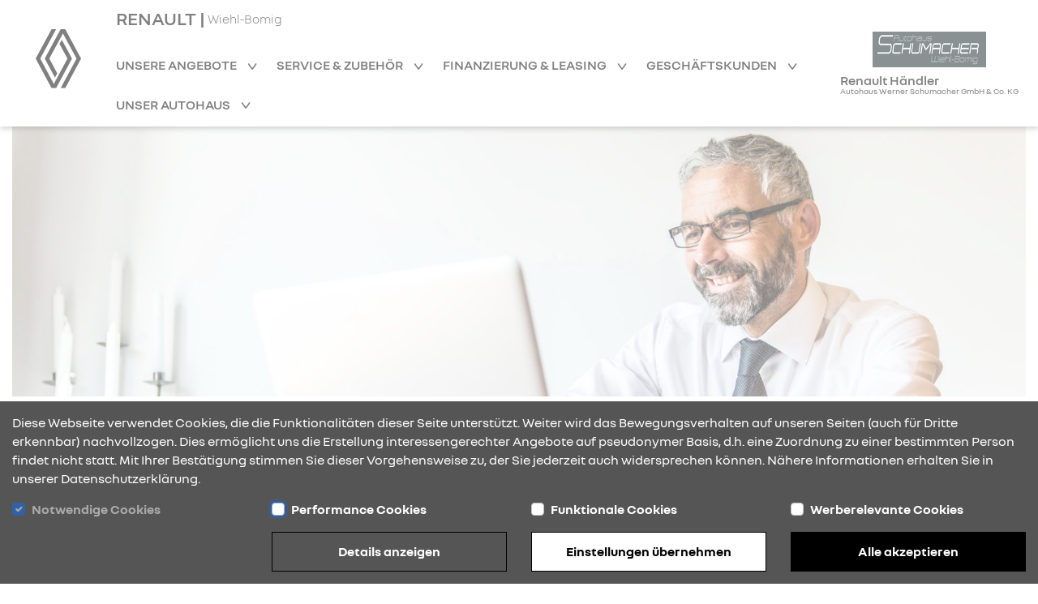

--- FILE ---
content_type: text/html; charset=utf-8
request_url: https://renault-schumacher-wiehl.de/versicherung
body_size: 8965
content:
<!DOCTYPE html><html lang="de">
    <head>
        <link rel="canonical" href="https://renault-schumacher-wiehl.de/versicherung"/><meta name="description" content="Erfahren&#x20;Sie&#x20;mehr&#x20;&#xFC;ber&#x20;Versicherungsangebote&#x20;bei&#x20;Autohaus&#x20;Werner&#x20;Schumacher&#x20;GmbH&#x20;&amp;&#x20;Co.&#x20;KG&#x20;in&#x20;Wiehl-Bomig." />
<meta name="viewport" content="width&#x3D;device-width,&#x20;initial-scale&#x3D;1.0" />
<meta name="theme-color" content="transparent" />
<meta http-equiv="X-UA-Compatible" content="IE&#x3D;edge" />
<meta http-equiv="Content-Type" content="text&#x2F;html&#x3B;&#x20;charset&#x3D;utf-8" /><title>Versicherungsangebote | Autohaus Werner Schumacher GmbH &amp; Co. KG Wiehl-Bomig</title><link href="https&#x3A;&#x2F;&#x2F;cdn.rdag-dws.de&#x2F;assets&#x2F;css&#x2F;default.css" media="screen" rel="stylesheet" type="text&#x2F;css" />
<link href="https&#x3A;&#x2F;&#x2F;cdn.rdag-dws.de&#x2F;assets&#x2F;img&#x2F;favicon.png" rel="shortcut&#x20;icon" type="image&#x2F;vnd.microsoft.icon" /><script >
    //<![CDATA[
    var matomoUri = "https\x3A\x2F\x2Frdag\x2Ddws\x2Dmatomo.mehrkanal.com";var siteId = "488";
    //]]>
</script>
<script  src="https&#x3A;&#x2F;&#x2F;cdn.rdag-dws.de&#x2F;assets&#x2F;js&#x2F;client-vendor.js"></script>
<script  src="https&#x3A;&#x2F;&#x2F;cdn.rdag-dws.de&#x2F;assets&#x2F;js&#x2F;client.js"></script>
<script >
    //<![CDATA[
    var googleAnalyticsConfiguration = {property: "G-CY3MTEEB6X"};
    //]]>
</script>
<script >
    //<![CDATA[
    var dealerNumber = "27616390";
    //]]>
</script>
<script >
    //<![CDATA[
    var googleTagManagerConfiguration = {property: "GTM-MTPMDD2L"};
    //]]>
</script>
<script >
    //<![CDATA[
    if (Cookies.get("gdpr-categories")?.includes("performance")) {
            (function(w,d,s,l,i){w[l]=w[l]||[];w[l].push(
            {"gtm.start": new Date().getTime(),event:"gtm.js"}
            );var f=d.getElementsByTagName(s)[0],
            j=d.createElement(s),dl=l!="dataLayer"?"&l="+l:"";j.async=true;j.src=
            "https://www.googletagmanager.com/gtm.js?id="+i+dl;f.parentNode.insertBefore(j,f);
            })(window,document,"script","dataLayer","GTM-MTPMDD2L");
        }
    //]]>
</script>    </head>

    <body>
        <header id="header">
    <div class="wrapper container-fluid navigation-header-container">
        <div class="row justify-content-between justify-content-lg-start h-100">
            <div id="mobile-navigation-close-wrapper" class="col-auto d-none justify-content-center align-items-center h-100">
                <a href="#" class="mobile-navigation-close" aria-label="Navigation schließen">
                    <i class="rdag rdag-close"></i>
                </a>
            </div>

            <div id="logo-wrapper-mobile" class="col-auto d-block d-lg-none py-auto logo-wrapper">
                <a href="&#x2F;" class="logo-link">
                    <img src="https://cdn.rdag-dws.de/assets/img/renault-logo.svg" alt="Renault Logo"
                         class="renault-logo"/>
                </a>
            </div>
            <div id="logo-wrapper-desktop" class="d-none d-lg-block logo-wrapper">
                <a href="&#x2F;" class="logo-link">
                    <img src="https://cdn.rdag-dws.de/assets/img/renault-logo.svg" alt="Renault Logo"
                         class="renault-logo"/>
                </a>
            </div>

            <div id="navigation-wrapper" class="col d-none d-lg-block">
                <a id="header-dealer-city" class="d-flex ms-2 ms-lg-0" href="&#x2F;">
                    <h1 class="d-inline">RENAULT | </h1>
                    <span class="align-self-center">Wiehl-Bomig</span>
                </a>
                <br class="d-none d-lg-inline">
                <nav id="main-navigation">
                    <div class="wrapper navigation-list-container">
                        <ul class="navigation-list">
                            <li class="navigation-list-item mobile-fixed-home">
                                <a href="&#x2F;" class="navigation-list-item-link fw-semibold">
                                    Startseite                                </a>
                            </li>

                                                            <li class="navigation-list-item has-sub-nodes">
                                    <a href="#"
                                       class="navigation-list-item-link fw-semibold">
                                        Unsere Angebote                                    </a>

                                    <ul class="sub-menu">
                                                                                    <li>
                                                <a
                                                    href="&#x2F;kampagne-clio"
                                                    class="navigation-list-item-link"
                                                                                                    >
                                                    Renault Clio - jetzt Angebot entdecken                                                </a>
                                            </li>
                                                                                        <li>
                                                <a
                                                    href="&#x2F;kiss-deals"
                                                    class="navigation-list-item-link"
                                                                                                    >
                                                    Renault Kiss Deals - jetzt Angebote entdecken                                                </a>
                                            </li>
                                                                                        <li>
                                                <a
                                                    href="&#x2F;neuwagen"
                                                    class="navigation-list-item-link"
                                                                                                    >
                                                    Neuwagen                                                </a>
                                            </li>
                                                                                        <li>
                                                <a
                                                    href="&#x2F;fahrzeugsuche"
                                                    class="navigation-list-item-link"
                                                                                                    >
                                                    Fahrzeugsuche                                                </a>
                                            </li>
                                                                                            <li>
                                                    <a
                                                        href="/aktuelles/9195/jetzt-angebote-entdecken-und-raten-geschenkt-bekommen-sup-1-2-sup"
                                                        class="navigation-list-item-link"
                                                        target="_self"
                                                    >
                                                        Raten geschenkt Aktion                                                    </a>
                                                </li>
                                                                                                <li>
                                                    <a
                                                        href="/aktuelles/9194/100-renault-br-100-elektrisch-br-75-abschreibung"
                                                        class="navigation-list-item-link"
                                                        target="_self"
                                                    >
                                                        Investitionsbooster - Aktuelles Angebot                                                    </a>
                                                </li>
                                                                                                <li>
                                                    <a
                                                        href="/aktuelles/9192/business-sondermodelle-abgestimmt-auf-ihren-mobilitaetsbedarf"
                                                        class="navigation-list-item-link"
                                                        target="_self"
                                                    >
                                                        Nutzfahrzeuge Business Edition Sondermodelle                                                    </a>
                                                </li>
                                                                                                <li>
                                                    <a
                                                        href="/aktuelles/9193/flexible-helfer-im-taeglichen-einsatz"
                                                        class="navigation-list-item-link"
                                                        target="_self"
                                                    >
                                                        0 % Finanzierung für E-Tech Nutzfahrzeuge                                                    </a>
                                                </li>
                                                                                    </ul>
                                </li>
                                                                <li class="navigation-list-item has-sub-nodes">
                                    <a href="#"
                                       class="navigation-list-item-link fw-semibold">
                                        Service &amp; Zubehör                                    </a>

                                    <ul class="sub-menu">
                                                                                    <li>
                                                <a
                                                    href="&#x2F;werkstatt-wartung"
                                                    class="navigation-list-item-link"
                                                                                                    >
                                                    Werkstatt &amp; Wartung                                                </a>
                                            </li>
                                                                                        <li>
                                                <a
                                                    href="&#x2F;raeder-reifen"
                                                    class="navigation-list-item-link"
                                                                                                    >
                                                    Räder &amp; Reifen                                                </a>
                                            </li>
                                                                                        <li>
                                                <a
                                                    href="&#x2F;zubehoer"
                                                    class="navigation-list-item-link"
                                                                                                    >
                                                    Zubehör                                                </a>
                                            </li>
                                                                                        <li>
                                                <a
                                                    href="&#x2F;karosserie"
                                                    class="navigation-list-item-link"
                                                                                                    >
                                                    Karosserie                                                </a>
                                            </li>
                                                                                        <li>
                                                <a
                                                    href="&#x2F;service-vertraege"
                                                    class="navigation-list-item-link"
                                                                                                    >
                                                    Service-Verträge                                                </a>
                                            </li>
                                                                                </ul>
                                </li>
                                                                <li class="navigation-list-item has-sub-nodes">
                                    <a href="#"
                                       class="navigation-list-item-link fw-semibold">
                                        Finanzierung &amp; Leasing                                    </a>

                                    <ul class="sub-menu">
                                                                                    <li>
                                                <a
                                                    href="&#x2F;finanzierung"
                                                    class="navigation-list-item-link"
                                                                                                    >
                                                    Finanzierung                                                </a>
                                            </li>
                                                                                        <li>
                                                <a
                                                    href="&#x2F;leasing"
                                                    class="navigation-list-item-link"
                                                                                                    >
                                                    Leasing                                                </a>
                                            </li>
                                                                                        <li>
                                                <a
                                                    href="&#x2F;versicherung"
                                                    class="navigation-list-item-link"
                                                                                                    >
                                                    Versicherung                                                </a>
                                            </li>
                                                                                </ul>
                                </li>
                                                                <li class="navigation-list-item has-sub-nodes">
                                    <a href="#"
                                       class="navigation-list-item-link fw-semibold">
                                        Geschäftskunden                                    </a>

                                    <ul class="sub-menu">
                                                                                    <li>
                                                <a
                                                    href="&#x2F;businessmodelle"
                                                    class="navigation-list-item-link"
                                                                                                    >
                                                    Business Modelle                                                </a>
                                            </li>
                                                                                        <li>
                                                <a
                                                    href="&#x2F;geschaeftskunden-angebote"
                                                    class="navigation-list-item-link"
                                                                                                    >
                                                    Geschäftskundenangebote                                                </a>
                                            </li>
                                                                                        <li>
                                                <a
                                                    href="&#x2F;nutzfahrzeuge"
                                                    class="navigation-list-item-link"
                                                                                                    >
                                                    Nutzfahrzeuge                                                </a>
                                            </li>
                                                                                </ul>
                                </li>
                                                                <li class="navigation-list-item has-sub-nodes">
                                    <a href="#"
                                       class="navigation-list-item-link fw-semibold">
                                        Unser Autohaus                                    </a>

                                    <ul class="sub-menu">
                                                                                    <li>
                                                <a
                                                    href="&#x2F;ueber-uns"
                                                    class="navigation-list-item-link"
                                                                                                    >
                                                    Über uns                                                </a>
                                            </li>
                                                                                        <li>
                                                <a
                                                    href="&#x2F;mitarbeiter"
                                                    class="navigation-list-item-link"
                                                                                                    >
                                                    Mitarbeiter                                                </a>
                                            </li>
                                                                                        <li>
                                                <a
                                                    href="&#x2F;karriere"
                                                    class="navigation-list-item-link"
                                                                                                    >
                                                    Karriere                                                </a>
                                            </li>
                                                                                        <li>
                                                <a
                                                    href="&#x2F;anfahrt"
                                                    class="navigation-list-item-link"
                                                                                                    >
                                                    Öffnungszeiten &amp; Anfahrt                                                </a>
                                            </li>
                                                                                        <li>
                                                <a
                                                    href="&#x2F;aktuelles"
                                                    class="navigation-list-item-link"
                                                                                                    >
                                                    News                                                </a>
                                            </li>
                                                                                </ul>
                                </li>
                                                        </ul>
                    </div>
                                            <div id="mobile-navigation-dealer-logo-container" class="d-lg-none">
                            <a href="&#x2F;">
                                <img src="https&#x3A;&#x2F;&#x2F;cdn.rdag-dws.de&#x2F;media&#x2F;images&#x2F;628&#x2F;5fd1e1626fe8d1.62104151.jpg" class="img-fluid"
                                     id="mobile-navigation-dealer-logo"
                                     alt="Logo des Autohauses Autohaus Werner Schumacher GmbH & Co. KG"/>
                                <br>
                                Renault Händler                            </a>
                        </div>
                                        </nav>
            </div>

            <div id="dealer-logo-wrapper" class="col-auto d-none d-lg-block">
                <a href="&#x2F;" class="logo-link">
                                            <img src="https&#x3A;&#x2F;&#x2F;cdn.rdag-dws.de&#x2F;media&#x2F;images&#x2F;628&#x2F;5fd1e1626fe8d1.62104151.jpg" id="header-dealer-logo" class="mx-auto"
                             alt="Logo des Autohauses Autohaus Werner Schumacher GmbH & Co. KG"/>
                                            <span id="header-dealer-name" class="d-none d-lg-block text-center mt-2">
                        Renault Händler<br>
                        <span id="header-dealer-name-2" class="d-none d-lg-block text-center">
                            Autohaus Werner Schumacher GmbH & Co. KG                        </span>
                    </span>
                    </span>
                </a>
            </div>

            <div id="mobile-navigation-trigger-wrapper" class="col-auto d-block d-lg-none">
                <a href="#" class="mobile-navigation-trigger float-end" aria-label="Navigation öffnen">
                    <i class="rdag rdag-bars-2"></i>
                </a>
            </div>
        </div>
    </div>
</header>

        <main>
            <section id="content">
                <div class="wrapper page-dealer_content">
    <div class="container-fluid stretch">
        <div class="row">
            <section>
                    <div class="content-block-30 col-12">
        <div class="image-wrapper">
            <picture>
                                    <source media="(max-width:767px)" srcset="https&#x3A;&#x2F;&#x2F;cdn.rdag-dws.de&#x2F;assets&#x2F;img&#x2F;content&#x2F;insurance&#x2F;header_mobile.jpg">
                                    <img src="https&#x3A;&#x2F;&#x2F;cdn.rdag-dws.de&#x2F;assets&#x2F;img&#x2F;content&#x2F;insurance&#x2F;header.jpg" alt="Ein lächelnder Mann mit Brille sitzt am Laptop, umgeben von Kerzen in einem modernen Büro." loading="lazy" />
            </picture>
        </div>
    </div>
                </section>
        </div>

        <div class="row padding-md">
            <section>
                <div class="content-block-31 col-12 block-offset">
    <div class="content-block-background">
        <div class="clearfix">
                <div class="content-block-1 col-12 text-break">
        <h2 class="">Renault Autoversicherung</h2>
    </div>
        <div class="content-block-2 col-12 text-break">
        <h3>Für das gute Gefühl auf allen Wegen</h3>
    </div>
        <div class="content-block-7 col-12 text-break">
        <div class="row">
            <div class="col-12 col-md-12">
                <div class="paragraph">
                    Renault begleitet Sie auch nach dem Autokauf – zum Beispiel mit Autoversicherungen, die ganz individuell auf Ihre Bedürfnisse abgestimmt sind. Bestes Beispiel: Nutzen Sie die Vorteile der Renault Autoversicherung und genießen Sie umfassende Sicherheit zum günstigen Preis. Die Renault Autoversicherung deckt Kfz-Haftpflichtschäden bis zu einer Höhe von 100 Millionen Euro ebenso ab wie Marderbisse bis zu 3.000 Euro. Sie bietet eine Neupreisentschädigung für Neuwagen, eine Kaufpreis-/Kaufwertentschädigung für Gebrauchtwagen sowie zahlreiche weitere praktische Leistungen wie etwa die Mallorca-Police. Und natürlich können Sie sich im Schadensfall auf die garantierte Renault Qualität verlassen. Sie wollen mehr über die Renault Autoversicherung erfahren? Kein Problem. Sprechen Sie uns an!                </div>
            </div>
        </div>
    </div>
            </div>
    </div>
</div>
            </section>
        </div>

                    <div class="row padding-md">
                <section>
                    <div class="content-block-32 col-12 block-offset">
    <div class="content-block-background">
        <div class="row">
                <div class="content-block-1 col-12 text-break">
        <h2 class="">Für alle Fälle: Das Rundum-sorglos-Paket von Renault</h2>
    </div>
        <div class="content-block-30 col-12">
        <div class="image-wrapper">
            <picture>
                                <img src="https&#x3A;&#x2F;&#x2F;cdn.rdag-dws.de&#x2F;assets&#x2F;img&#x2F;content&#x2F;insurance&#x2F;dealer_header.jpg" alt="Junge Frau mit Mütze hört Musik mit Kopfhörern und lächelt in die Sonne." loading="lazy" />
            </picture>
        </div>
    </div>
        <div class="content-block-6 col-12 text-break">
        <div class="paragraph">
            Renault SECURPLUS ist die ideale Wahl f&uuml;r alle, die v&ouml;llig sorgenfrei fahren wollen. Denn damit profitieren Sie gleich dreifach: Der umfangreiche Extraschutz bietet Parkschutz, Rabattretter und Mini-Kasko-Effekt in einem. So sind Sie bei selbstverschuldeten Verkehrsunf&auml;llen und Parkplatzsch&auml;den abgesichert und schonen im Fall der F&auml;lle Ihren Schadenfreiheitsrabatt. Weiterer Vorteil: SECURPLUS &uuml;bernimmt sogar die Selbstbeteiligung Ihrer Vollkaskoversicherung. Dank besonders flexibler und bedarfsgerechter Tarife ist Renault SECURPLUS f&uuml;r Privat- und Gesch&auml;ftskunden gleicherma&szlig;en geeignet.<br /><br />Mit der GAP-Versicherung von Renault sind Sie selbst dann gegen finanzielle Risiken abgesichert, wenn Ihr Fahrzeug gestohlen wird oder einen Totalschaden erleidet. Ganz gleich, ob Neu- oder Gebrauchtwagen: Die GAP-Versicherung kann die finanzielle L&uuml;cke ganz oder teilweise schlie&szlig;en, die in einem solchen Fall zwischen dem Wiederbeschaffungswert und dem Kaufpreis entstehen kann.<br /><br />S&auml;mtliche Informationen rund um die ma&szlig;geschneiderten und preisg&uuml;nstigen Versicherungen von Renault Financial Services erhalten Sie nat&uuml;rlich auch direkt bei uns im Autohaus. Wir freuen uns auf Ihren Besuch und informieren Sie gerne &uuml;ber Tarife und Leistungen.        </div>
    </div>
            </div>
    </div>
</div>
                </section>
            </div>
            
        <div class="row">
            <section>
                <div class="content-block-81 col-12 block-offset">
    <div class="row clearfix">
            <div class="content-block-2 col-12 text-break">
        <h3>Wie können wir Ihnen helfen?</h3>
    </div>
    
        <div class="col-12 padding-md">
            <div class="row">
                <div class="content-block-21 col-12 col-lg button-click-to-action testdrive">
    <a class="h-100" href="https&#x3A;&#x2F;&#x2F;dealer.renault.de&#x2F;Probefahrt&#x2F;&#x3F;dealerId&#x3D;27616390&amp;dealerName&#x3D;Autohaus&#x20;Werner&#x20;Schumacher&#x20;GmbH&#x20;&amp;&#x20;Co.&#x20;KG&amp;dealerUrl&#x3D;https&#x3A;&#x2F;&#x2F;renault-schumacher-wiehl.de&#x23;&#x2F;schnellservice&#x2F;"
       target="_blank"
                    data-google-track-trigger="test_drive_click"
                        data-google-track-dealer-id="27616390"
                        data-google-track-modell="no&#x20;model"
                        data-matomo-track-trigger="click"
                        data-matomo-track-event="testdrive"
                        data-google-floodlight-trigger="click"
                        data-google-floodlight-target="DC-9420454&#x2F;sea_deal&#x2F;r-dea001&#x2B;standard"
                        data-google-floodlight-number="27616390"
                        data-google-floodlight-alias="no&#x20;model"
                >
        <span>
        Probefahrt        </span>
    </a>
</div>
<div class="content-block-21 col-12 col-lg button-click-to-action offer-request">
    <a class="h-100" href="https&#x3A;&#x2F;&#x2F;dealer.renault.de&#x2F;Kampagne&#x2F;&#x3F;dealerId&#x3D;27616390&amp;dealerName&#x3D;Autohaus&#x20;Werner&#x20;Schumacher&#x20;GmbH&#x20;&amp;&#x20;Co.&#x20;KG&amp;dealerUrl&#x3D;https&#x3A;&#x2F;&#x2F;renault-schumacher-wiehl.de"
       target="_blank"
                    data-google-track-trigger="offer_request_click"
                        data-google-track-dealer-id="27616390"
                        data-google-track-modell="no&#x20;model"
                        data-matomo-track-trigger="click"
                        data-matomo-track-event="offerrequest"
                        data-google-floodlight-trigger="click"
                        data-google-floodlight-target="DC-9420454&#x2F;sea_deal&#x2F;r-dea000&#x2B;standard"
                        data-google-floodlight-number="27616390"
                        data-google-floodlight-alias="no&#x20;model"
                >
        <span>
        Angebots-Anfrage        </span>
    </a>
</div>
<div class="content-block-21 col-12 col-lg button-click-to-action service-request">
    <a class="h-100" href="https&#x3A;&#x2F;&#x2F;dealer.renault.de&#x2F;Service&#x2F;&#x3F;dealerId&#x3D;27616390&amp;dealerName&#x3D;Autohaus&#x20;Werner&#x20;Schumacher&#x20;GmbH&#x20;&amp;&#x20;Co.&#x20;KG&amp;dealerUrl&#x3D;https&#x3A;&#x2F;&#x2F;renault-schumacher-wiehl.de"
       target="_blank"
                    data-google-track-trigger="service_klick"
                        data-google-track-dealer-id="27616390"
                        data-google-track-modell="no&#x20;model"
                        data-matomo-track-trigger="click"
                        data-matomo-track-event="servicerequest"
                        data-google-floodlight-trigger="click"
                        data-google-floodlight-target="DC-9420454&#x2F;sea_deal&#x2F;r-dea00a&#x2B;standard"
                        data-google-floodlight-number="27616390"
                        data-google-floodlight-alias="no&#x20;model"
                >
        <span>
        Serviceanfrage        </span>
    </a>
</div>
<div class="content-block-21 col-12 col-lg button-click-to-action purchasing-service">
    <a class="h-100" href="https&#x3A;&#x2F;&#x2F;ankaufservice.renault.de&#x2F;&#x3F;dealerCode&#x3D;16390"
       target="_blank"
                    data-google-track-trigger="ankaufsservice_klick"
                        data-google-track-dealer-id="27616390"
                        data-google-track-modell="no&#x20;model"
                        data-matomo-track-trigger="click"
                        data-matomo-track-event="purchasing&#x20;service"
                        data-google-floodlight-trigger="click"
                        data-google-floodlight-target="DC-9420454&#x2F;sea_deal&#x2F;r-dea00b&#x2B;standard"
                        data-google-floodlight-number="27616390"
                        data-google-floodlight-alias="no&#x20;model"
                >
        <span>
        Ankaufservice        </span>
    </a>
</div>
<div class="content-block-21 col-12 col-lg button-click-to-action booklet">
    <a class="h-100" href="https&#x3A;&#x2F;&#x2F;dealer.renault.de&#x2F;Broschuere&#x2F;&#x3F;dealerId&#x3D;27616390&amp;dealerName&#x3D;Autohaus&#x20;Werner&#x20;Schumacher&#x20;GmbH&#x20;&amp;&#x20;Co.&#x20;KG&amp;dealerUrl&#x3D;https&#x3A;&#x2F;&#x2F;renault-schumacher-wiehl.de&#x23;&#x2F;"
       target="_blank"
                    data-google-track-trigger="download_brochure"
                        data-google-track-dealer-id="27616390"
                        data-google-track-modell="no&#x20;model"
                        data-matomo-track-trigger="click"
                        data-matomo-track-event="download"
                        data-google-floodlight-trigger="click"
                        data-google-floodlight-target="DC-9420454&#x2F;sea_deal&#x2F;r-dea00c&#x2B;standard"
                        data-google-floodlight-number="27616390"
                        data-google-floodlight-alias="no&#x20;model"
                >
        <span>
        Broschüre anfragen        </span>
    </a>
</div>
            </div>
        </div>
    </div>
</div>

            </section>
        </div>

    </div>
</div>
            </section>
        </main>

        <footer id="footer">
    <div class="container-fluid wrapper">
        <div class="row padding-md">
            <div class="col-12 col-lg-9">
                <div class="row accordion">
                    <div class="col-12 col-lg-4 position-relative" data-toggle>
                        <h4>
                            Kontakt & Anfahrt                        </h4>

                        <div class="toggle-target">
                            <address>
                                <div class="block-offset-half">
                                    <div>Autohaus Werner Schumacher GmbH &amp; Co. KG</div>
                                    <div>Am Verkehrskreuz</div>
                                    <div>51674 Wiehl-Bomig</div>
                                </div>

                                <div class="block-offset-half">
                                    <div>
                                        Tel.:                                        02261-804750                                    </div>
                                                                            <div>
                                            Fax.:                                            02261-72371                                        </div>
                                                                    </div>

                                <div>
                                    E-Mail:                                    <a class="text-decoration-underline" href="mailto:info&#x40;renault-schumacher.de">
                                        info@renault-schumacher.de                                    </a>
                                </div>
                            </address>
                        </div>
                        <i class="rdag rdag-arrow-down icon-bold"></i>
                    </div>
                    <div class="col-12 col-lg-4 position-relative" data-toggle>
                        <div class="row">
                            <div class="content-block-28 col-12 ">
    <h4>Öffnungszeiten</h4>

    <div class="row toggle-target">
        <div class="col-12">

                            <div class="division-wrapper block-offset-half">
                    <div class="paragraph division">
                        <strong>Verkauf</strong>
                    </div>
                                            <div class="paragraph">
                            Montag - Freitag                            <div class="opening-times">
                                                                    <div>07:30 - 18:00 Uhr</div>
                                                                </div>
                        </div>
                                                <div class="paragraph">
                            Samstag - Samstag                            <div class="opening-times">
                                                                    <div>08:30 - 12:30 Uhr</div>
                                                                </div>
                        </div>
                                        </div>
                                <div class="division-wrapper block-offset-half">
                    <div class="paragraph division">
                        <strong>Werkstatt</strong>
                    </div>
                                            <div class="paragraph">
                            Montag - Freitag                            <div class="opening-times">
                                                                    <div>07:30 - 17:00 Uhr</div>
                                                                </div>
                        </div>
                                                <div class="paragraph">
                            Samstag - Samstag                            <div class="opening-times">
                                                                    <div>08:30 - 12:00 Uhr</div>
                                                                </div>
                        </div>
                                        </div>
                                <div class="division-wrapper block-offset-half">
                    <div class="paragraph division">
                        <strong>Teilehandel</strong>
                    </div>
                                            <div class="paragraph">
                            Montag - Freitag                            <div class="opening-times">
                                                                    <div>07:30 - 17:00 Uhr</div>
                                                                </div>
                        </div>
                                                <div class="paragraph">
                            Samstag - Samstag                            <div class="opening-times">
                                                                    <div>08:30 - 12:00 Uhr</div>
                                                                </div>
                        </div>
                                        </div>
                        </div>
    </div>
</div>
                        </div>
                        <i class="rdag rdag-arrow-down icon-bold"></i>
                    </div>
                    <div class="col-12 col-lg-4 position-relative" data-toggle>
                        <h4>Standorte</h4>

                        <div class="toggle-target">
                                                            <address>
                                    <div class="block-offset-half">
                                        <div>Autohaus Werner Schumacher GmbH &amp; Co. KG</div>
                                        <div>Am Verkehrskreuz</div>
                                        <div>51674 Wiehl-Bomig</div>
                                    </div>
                                </address>
                                                        </div>
                        <i class="rdag rdag-arrow-down icon-bold"></i>
                    </div>
                </div>
            </div>
                            <div class="col-12 col-lg-3">
                    <div class="social-bar">
                        <div class="social-icon">
                                                                <div class="d-inline p-0 ms-1 social-icon">
                                        <a aria-label="Facebook Link" href="https&#x3A;&#x2F;&#x2F;www.facebook.com&#x2F;autohausschumacherwiehl&#x2F;&#x3F;ref&#x3D;bookmarks" target="_blank"><i class="rdag rdag-facebook"></i></a>
                                    </div>
                                                    </div>
                </div>
                        </div>
    </div>

    <div id="footer-baseline">
        <div class="container-fluid wrapper">
            <ul class="padding-md">
                                    <li>
                        <a href="&#x2F;datenschutz" data-google-track-trigger="datenschutz_click" data-google-track-dealer-id="27616390" data-google-track-modell="no model">
                            Datenschutz                        </a>
                    </li>
                                        <li>
                        <a href="&#x2F;cookies">
                            Cookies                        </a>
                    </li>
                                        <li>
                        <a href="&#x2F;barrierefreiheit">
                            Barrierefreiheit                        </a>
                    </li>
                                        <li>
                        <a href="&#x2F;impressum" data-google-track-trigger="impressum_click" data-google-track-dealer-id="27616390" data-google-track-modell="no model">
                            Impressum                        </a>
                    </li>
                                    <li>
                    <a class="text-decoration-underline" href="https://renault.de" target="_blank">
                        &copy; 2025 Renault                    </a>
                </li>
            </ul>
        </div>
    </div>
</footer>
<div id="gdpr-bar" class="container-fluid">
    <div class="gdpr-description-wrapper row">
        <div class="col-12">
            Diese Webseite verwendet Cookies, die die Funktionalit&auml;ten dieser Seite unterst&uuml;tzt. Weiter wird das Bewegungsverhalten auf unseren Seiten (auch f&uuml;r Dritte erkennbar) nachvollzogen. Dies erm&ouml;glicht uns die Erstellung interessengerechter Angebote auf pseudonymer Basis, d.h. eine Zuordnung zu einer bestimmten Person findet nicht statt. Mit Ihrer Best&auml;tigung stimmen Sie dieser Vorgehensweise zu, der Sie jederzeit auch widersprechen k&ouml;nnen. N&auml;here Informationen erhalten Sie in unserer Datenschutzerkl&auml;rung.        </div>
    </div>

    <div class="gdpr-settings-wrapper row">
        <div class="col-12 col-md-6 col-lg-3">
            <div class="form-check mb-3">
                <input class="form-check-input gdpr-required" type="checkbox" id="gdpr-required-cookies-checkbox" name="required"
                       checked disabled>
                <label class="form-check-label" for="gdpr-required-cookies-checkbox">
                    <strong>Notwendige Cookies</strong>                </label>
            </div>
        </div>
        <div class="col-12 col-md-6 col-lg-3">
            <div class="form-check mb-3">
                <input class="form-check-input gdpr-performance" type="checkbox" id="gdpr-performance-cookies-checkbox"
                       name="performance">
                <label class="form-check-label" for="gdpr-performance-cookies-checkbox">
                    <strong>Performance Cookies</strong>                </label>
            </div>
        </div>
        <div class="col-12 col-md-6 col-lg-3">
            <div class="form-check mb-3">
                <input class="form-check-input gdpr-functional" type="checkbox" id="gdpr-functional-cookies-checkbox"
                       name="functional">
                <label class="form-check-label" for="gdpr-functional-cookies-checkbox">
                    <strong>Funktionale Cookies</strong>                </label>
            </div>
        </div>
        <div class="col-12 col-md-6 col-lg-3">
            <div class="form-check mb-3">
                <input class="form-check-input gdpr-targeting" type="checkbox" id="gdpr-targeting-cookies-checkbox"
                       name="targeting">
                <label class="form-check-label" for="gdpr-targeting-cookies-checkbox">
                    <strong>Werberelevante Cookies</strong>                </label>
            </div>
        </div>

        <div class="col-12 col-lg-4 col-xl-3 offset-xl-3">
            <div class="gdpr-settings-button gdpr-confirm-settings-button button-icon-right content-block-21">
                <a href="#" class="gdpr-details-link" data-bs-toggle="modal" data-bs-target="#gdpr-modal">
                    <span>
                        Details anzeigen                    </span>
                </a>
            </div>
        </div>
        <div class="col-12 col-md-6 col-lg-4 col-xl-3">
            <div class="gdpr-settings-button gdpr-confirm-settings-button button-inverse-icon-right content-block-21">
                <a href="#" class="gdpr-confirm">
                    <span>
                        Einstellungen übernehmen                    </span>
                </a>
            </div>
        </div>
        <div class="col-12 col-md-6 col-lg-4 col-xl-3">
            <div class="gdpr-settings-button button-inverse-icon-right content-block-21">
                <a href="#" class="gdpr-accept">
                    <span>
                        Alle akzeptieren                    </span>
                </a>
            </div>
        </div>
    </div>
</div>
<div id="gdpr-modal" class="modal fade modal-xl" tabindex="-1" role="dialog">
    <div class="modal-dialog" role="document">
        <div class="modal-content">
            <div class="modal-header">
                <div class="content-block-2 col-12">
                    <h3 class="h3">Cookie Einstellungen</h3>
                </div>
            </div>
            <div class="modal-body">
                <div class="modal-body-inner">
                    <div class="row">
                        <div class="content-block-6 col-12">
                            <div class="paragraph">
                                Wir setzen auf unserer Webseite folgende Kategorien von Cookies ein:                            </div>
                        </div>
                    </div>
                </div>
            </div>
                            <div class="modal-body">
                    <div class="modal-body-inner">
                        <div class="row">
                            <div class="content-block-5 col-10">
                                <h2 class="h6 gdpr-category-title"><strong>Notwendige Cookies</strong></h2>
                            </div>
                            <div class="col-2 checkbox-wrapper">
                                <input
                                    type="checkbox"
                                    name="required"
                                    class="form-check-input gdpr-required"
                                    disabled                                />
                            </div>
                            <div class="content-block-6 col-10">
                                Notwendige Cookies werden benötigt, um Ihnen grundlegende Funktionen während der Nutzung der Webseite zur Verfügung zu stellen. Eine Deaktivierung ist aus diesem Grund nicht möglich. Zu diesen Funktionen gehört z.B. Termin- und Angebotsanfragen oder Fahrzeugmerklisten.                            </div>
                        </div>
                        <div class="row">
                            <div class="content-block-21 col-12 button-inverse-icon-right">
                                <a
                                    href="#gdpr-required-collapsible"
                                    class="collapse-button"
                                    role="button"
                                    data-bs-toggle="collapse"
                                    aria-expanded="false"
                                    aria-controls="gdpr-required-collapsible"
                                >
                                    <span>Weitere Informationen</span>
                                    <i class="rdag rdag-arrow-down icon-bold"></i>
                                </a>
                                <div class="collapse" id="gdpr-required-collapsible">
                                    <div class="gdpr-long-description">
                                        <strong>Name des Cookies:&nbsp;</strong>hide-gdpr-bar<br /><strong>Verwendungszweck:&nbsp;</strong>Steuert die Anzeige der Cookie-Bar<br /><strong>Speicherdauer:&nbsp;</strong>30 Tage<br /><strong>Art des Cookies:&nbsp;</strong>Notwendige Cookies<br /><br /><strong>Name des Cookies:&nbsp;</strong>gdpr-categories<br /><strong>Verwendungszweck:&nbsp;</strong>Speichert die vom User ausgew&auml;hlten Cookie Kategorien<br /><strong>Speicherdauer:&nbsp;</strong>30 Tage<br /><strong>Art des Cookies:&nbsp;</strong>Notwendige Cookies<br /><br /><strong>Name des Cookies:&nbsp;</strong>widget_auto_opened<br /><strong>Verwendungszweck:&nbsp;</strong>Zeitstempel, um das Widget automatisch zu &ouml;ffnen<br /><strong>Speicherdauer:&nbsp;</strong>30 Minuten<br /><strong>Art des Cookies:&nbsp;</strong>Notwendige Cookies<br /><br /><strong>Name des Cookies:&nbsp;</strong>widget_loaded<br /><strong>Verwendungszweck:&nbsp;</strong>Das Chat Widget wird geladen<br /><strong>Speicherdauer:&nbsp;</strong>30 Minuten<br /><strong>Art des Cookies:&nbsp;</strong>Notwendige Cookies<br /><br /><strong>Name des Cookies:&nbsp;</strong>widget_closed_by_customer<br /><strong>Verwendungszweck:&nbsp;</strong>Widget-Status nach Seitenwechsel wiederherstellen<br /><strong>Speicherdauer:&nbsp;</strong>30 Minuten<br /><strong>Art des Cookies:&nbsp;</strong>Notwendige Cookies<br /><br /><strong>Name des Cookies:&nbsp;</strong>widget_opened_by_customer<br /><strong>Verwendungszweck:&nbsp;</strong>Widget-Status nach Seitenwechsel wiederherstellen<br /><strong>Speicherdauer:&nbsp;</strong>30 Minuten<br /><strong>Art des Cookies:&nbsp;</strong>Notwendige Cookies<br /><br /><strong>Name des Cookies:&nbsp;</strong>widget_customer_clicked_header<br /><strong>Verwendungszweck:&nbsp;</strong>Widget-Status nach Seitenwechsel wiederherstellen<br /><strong>Speicherdauer:&nbsp;</strong>30 Minuten<br /><strong>Art des Cookies:&nbsp;</strong>Notwendige Cookies<br /><br /><strong>Name des Cookies:&nbsp;</strong>widget_eyecatcher_closed<br /><strong>Verwendungszweck:&nbsp;</strong>Signal an das System, dass eyeCatcher geschlossen wurde<br /><strong>Speicherdauer:&nbsp;</strong>30 Minuten<br /><strong>Art des Cookies:&nbsp;</strong>Notwendige Cookies<br /><br /><strong>Name des Cookies:&nbsp;</strong>widget_uuid<br /><strong>Verwendungszweck:&nbsp;</strong>Anonymisierte Nutzer-ID zur Nutzerunterscheidung<br /><strong>Speicherdauer:&nbsp;</strong>30 Minuten<br /><strong>Art des Cookies:&nbsp;</strong>Notwendige Cookies                                    </div>
                                </div>
                            </div>
                        </div>
                    </div>
                </div>
                                <div class="modal-body">
                    <div class="modal-body-inner">
                        <div class="row">
                            <div class="content-block-5 col-10">
                                <h2 class="h6 gdpr-category-title"><strong>Performance Cookies</strong></h2>
                            </div>
                            <div class="col-2 checkbox-wrapper">
                                <input
                                    type="checkbox"
                                    name="performance"
                                    class="form-check-input gdpr-performance"
                                                                    />
                            </div>
                            <div class="content-block-6 col-10">
                                Performance Cookies sammeln Informationen über die Nutzungsweise unserer Webseite (z.B. Anzahl der Besuche, Verweilzeit). Diese Cookies dienen der Webseiten-Optimierung sowie dem Ausspielen interessengerechter Werbung.                            </div>
                        </div>
                        <div class="row">
                            <div class="content-block-21 col-12 button-inverse-icon-right">
                                <a
                                    href="#gdpr-performance-collapsible"
                                    class="collapse-button"
                                    role="button"
                                    data-bs-toggle="collapse"
                                    aria-expanded="false"
                                    aria-controls="gdpr-performance-collapsible"
                                >
                                    <span>Weitere Informationen</span>
                                    <i class="rdag rdag-arrow-down icon-bold"></i>
                                </a>
                                <div class="collapse" id="gdpr-performance-collapsible">
                                    <div class="gdpr-long-description">
                                        <strong>Name des Cookies: </strong>_ga<br /><strong>Verwendungszweck: </strong>Datenerhebung Google Analytics<br /><strong>Speicherdauer: </strong>2 Tage<br /><strong>Art des Cookies:</strong> Performance Cookie<br /><br /> <strong>Name des Cookies: </strong>_gid<br /><strong>Verwendungszweck: </strong>Datenerhebung Google Analytics<br /><strong>Speicherdauer: </strong>1 Tag<br /><strong>Art des Cookies:</strong> Performance Cookie<br /><br /> <strong>Name des Cookies: </strong>ajs_anonymous_id<br /><strong>Verwendungszweck: </strong>Datenerhebung Google Analytics<br /><strong>Speicherdauer: </strong>&gt; 1 Jahr<br /><strong>Art des Cookies:</strong> Performance Cookie<br /><br /> <strong>Name des Cookies: </strong>ajs_group_id<br /><strong>Verwendungszweck: </strong>Datenerhebung Google Analytics<br /><strong>Speicherdauer: </strong>&gt; 1 Jahr<br /><strong>Art des Cookies:</strong> Performance Cookie<br /><br /> <strong>Name des Cookies:</strong> ajs_user_id<br /><strong>Verwendungszweck: </strong>Datenerhebung Google Analytics<br /><strong>Speicherdauer:</strong> &gt; 1 Jahr<br /><strong>Art des Cookies:</strong> Performance Cookie<br /><br /> <strong>Name des Cookies:</strong> gat_gtag*<br /><strong>Verwendungszweck: </strong>Datenerhebung Google Analytics<br /><strong>Speicherdauer: </strong>1 Minute<br /><strong>Art des Cookies:</strong> Performance Cookie<br /><br /> <strong>Name des Cookies: </strong>_pk_id.5.928f<br /><strong>Verwendungszweck: </strong>Datenerhebung Matomo / Piwik Analytics<br /><strong>Speicherdauer: </strong>30 Tage<br /><strong>Art des Cookies:</strong> Performance Cookie<br /><br /> <strong>Name des Cookies: </strong>_pk_id.638.dcd8 <br /><strong>Verwendungszweck: </strong>Datenerhebung Matomo / Piwik Analytics<br /><strong>Speicherdauer: </strong>6 Monate<br /><strong>Art des Cookies:</strong> Performance Cookie<br /><br /> <strong>Name des Cookies: </strong>_pk_ses.5.928f <br /><strong>Verwendungszweck: </strong>Datenerhebung Matomo / Piwik Analytics<br /><strong>Speicherdauer: </strong>Sitzung<br /><strong>Art des Cookies:</strong> Performance Cookie<br /><br /> <strong>Name des Cookies: </strong>_pk_ref.638.dcd8<br /><strong>Verwendungszweck:  </strong>Datenerhebung Matomo / Piwik Analytics<br /><strong>Speicherdauer: </strong>1 Monat<br /><strong>Art des Cookies:</strong> Performance Cookie<br /><br /><strong>Name des Cookies:</strong> 1P_JAR<br /> <strong>Verwendungszweck: </strong>Anonyme Analyse des digitalen Nutzungsverhaltensverhaltens<br /><strong>Speicherdauer: </strong>30 Tage<br /><strong>Art des Cookies:</strong> Performance Cookie<br /><br /><strong>Name des Cookies:</strong> ANID<br /> <strong>Verwendungszweck: </strong>Anonyme Analyse des digitalen Nutzungsverhaltensverhaltens<br /><strong>Speicherdauer: </strong>1 Jahr<br /><strong>Art des Cookies:</strong> Performance Cookie<br /><br /><strong>Name des Cookies:</strong> NID<br /> <strong>Verwendungszweck: </strong>Analyse demografischer Daten<br /><strong>Speicherdauer: </strong>6 Monate<br /><strong>Art des Cookies:</strong> Performance Cookie<br /><br /><strong>Name des Cookies:</strong> _hjid<br /> <strong>Verwendungszweck: </strong>Anonyme Analyse des Besuchsverhaltens auf dieser Seite<br /><strong>Speicherdauer: </strong>4 Monate<br /><strong>Art des Cookies:</strong> Performance Cookie<br /><br /><strong>Name des Cookies:</strong> optimizelyEndUserId <br /><strong>Verwendungszweck</strong>: Anonyme Analyse des Besuchsverhaltens auf dieser Seite<br /> <strong>Speicherdauer: </strong>1 Monate<br /><strong>Art des Cookies:</strong> Performance Cookie<br /><br />                                    </div>
                                </div>
                            </div>
                        </div>
                    </div>
                </div>
                                <div class="modal-body">
                    <div class="modal-body-inner">
                        <div class="row">
                            <div class="content-block-5 col-10">
                                <h2 class="h6 gdpr-category-title"><strong>Funktionale Cookies</strong></h2>
                            </div>
                            <div class="col-2 checkbox-wrapper">
                                <input
                                    type="checkbox"
                                    name="functional"
                                    class="form-check-input gdpr-functional"
                                                                    />
                            </div>
                            <div class="content-block-6 col-10">
                                Funktionale Cookies ermöglichen das Erfassen und Speichern der Benutzereinstellungen (z.B. Merklisten der Gebrauchtwagensuche) um die Benutzerfreundlichkeit zu erhöhen.                            </div>
                        </div>
                        <div class="row">
                            <div class="content-block-21 col-12 button-inverse-icon-right">
                                <a
                                    href="#gdpr-functional-collapsible"
                                    class="collapse-button"
                                    role="button"
                                    data-bs-toggle="collapse"
                                    aria-expanded="false"
                                    aria-controls="gdpr-functional-collapsible"
                                >
                                    <span>Weitere Informationen</span>
                                    <i class="rdag rdag-arrow-down icon-bold"></i>
                                </a>
                                <div class="collapse" id="gdpr-functional-collapsible">
                                    <div class="gdpr-long-description">
                                        <br /> <strong>Name des Cookies: </strong>_55CC<br /><strong>Verwendungszweck: </strong>Wird verwendet, um die Einstellungen für die Cookie-Zustimmung des Benutzers zu speichern.<br /><strong>Speicherdauer: </strong>1 Jahr<br /><strong>Art des Cookies: </strong>Funktionaler Cookie<br /><br /> <strong>Name des Cookies: </strong>Consent<br /><strong>Verwendungszweck: </strong>Der Verwendungszweck ist das Einbinden von Youtube Videos<br /><strong>Speicherdauer: </strong>10 Jahre<br /><strong>Art des Cookies: </strong>Funktionaler Cookie<br /><br />                                    </div>
                                </div>
                            </div>
                        </div>
                    </div>
                </div>
                                <div class="modal-body">
                    <div class="modal-body-inner">
                        <div class="row">
                            <div class="content-block-5 col-10">
                                <h2 class="h6 gdpr-category-title"><strong>Werberelevante Cookies</strong></h2>
                            </div>
                            <div class="col-2 checkbox-wrapper">
                                <input
                                    type="checkbox"
                                    name="targeting"
                                    class="form-check-input gdpr-targeting"
                                                                    />
                            </div>
                            <div class="content-block-6 col-10">
                                Werberelevante Cookies haben den Zweck, Ihnen Werbung anzuzeigen, die Ihren persönlichen Interessen entspricht.                            </div>
                        </div>
                        <div class="row">
                            <div class="content-block-21 col-12 button-inverse-icon-right">
                                <a
                                    href="#gdpr-targeting-collapsible"
                                    class="collapse-button"
                                    role="button"
                                    data-bs-toggle="collapse"
                                    aria-expanded="false"
                                    aria-controls="gdpr-targeting-collapsible"
                                >
                                    <span>Weitere Informationen</span>
                                    <i class="rdag rdag-arrow-down icon-bold"></i>
                                </a>
                                <div class="collapse" id="gdpr-targeting-collapsible">
                                    <div class="gdpr-long-description">
                                        <strong>Name des Cookies: </strong>pageviewsCount<strong><br />Verwendungszweck: </strong>Zählt die Seitenaufrufen auf dieser Seite<strong><br />Speicherdauer: </strong>13 Monate<strong><br />Art des Cookies: </strong>Werberelevanter Cookie<strong><br /><br />Name des Cookies: </strong>sessionsCount<strong><br />Verwendungszweck: </strong>Zählt die Sitzungen auf dieser Seite<strong><br />Speicherdauer: </strong>13 Monate<strong><br />Art des Cookies: </strong>Werberelevanter Cookie<strong><br /><br /><br />Name des Cookies: </strong>AMCV_0CB330F0543D46D20A4C98C6%40AdobeOrg <br /><strong>Verwendungszweck:</strong> Anonyme Analyse des Besuchsverhaltens auf dieser Seite.<br /><strong>Speicherdauer:</strong> 1 Jahr<br /><strong>Art des Cookies: </strong>Werberelevanter Cookie<br /><br /> <strong>Name des Cookies: </strong>_fbp<br /><strong>Verwendungszweck: </strong>Facebook Ads/ Targeting<br /><strong>Speicherdauer: </strong>3 Monate<br /><strong>Art des Cookies: </strong>Werberelevanter Cookie<br /><br /><strong>Name des Cookies:</strong> facebook_tracking<br /><strong>Verwendungszweck</strong>: Opt-Out Facebook Targeting<br /><strong>Speicherdauer</strong>: Sitzung<br /><strong>Art des Cookies:</strong> Werberelevanter Cookie<br /><br /><br />                                    </div>
                                </div>
                            </div>
                        </div>
                    </div>
                </div>
                            <div class="modal-footer">
                <div class="content-block-21 col-12 col-md-6 button">
                    <a href="#" data-bs-dismiss="modal">
                        <span>Zurück</span>
                    </a>
                </div>
                <div class="content-block-21 col-12 col-md-6 button-inverse">
                    <a href="#" class="gdpr-confirm">
                        <span>Speichern</span>
                    </a>
                </div>
            </div>
        </div>
    </div>
</div>
<div id="gdpr-overlay"></div>
    <script>
        var _paq = window._paq || [];
        _paq.push(['setVisitorCookieTimeout', '2592000']);
        _paq.push(['setSessionCookieTimeout', '0']);
        _paq.push(['setDoNotTrack', true]);
    </script>
    <script class="gdpr-loader-resource" data-category="performance" data-src="https&#x3A;&#x2F;&#x2F;www.googletagmanager.com&#x2F;gtag&#x2F;js&#x3F;id&#x3D;G-CY3MTEEB6X"></script>
<script class="gdpr-loader-resource" data-category="performance" data-src="https&#x3A;&#x2F;&#x2F;cdn.rdag-dws.de&#x2F;assets&#x2F;js&#x2F;google-analytics.js"></script>
<script class="gdpr-loader-resource" data-category="targeting" data-src="https&#x3A;&#x2F;&#x2F;cdn.rdag-dws.de&#x2F;assets&#x2F;js&#x2F;google-floodlight.js"></script>
<script class="gdpr-loader-resource" data-category="targeting" data-src="https&#x3A;&#x2F;&#x2F;cdn.rdag-dws.de&#x2F;assets&#x2F;js&#x2F;google-floodlight-events.js"></script>
<script class="gdpr-loader-resource" data-category="performance" data-src="https&#x3A;&#x2F;&#x2F;cdn.rdag-dws.de&#x2F;assets&#x2F;js&#x2F;matomo.js"></script>
<script class="gdpr-loader-resource" data-category="targeting" data-src="https&#x3A;&#x2F;&#x2F;cdn.rdag-dws.de&#x2F;assets&#x2F;js&#x2F;facebook.js"></script><script  src="https&#x3A;&#x2F;&#x2F;cdn.rdag-dws.de&#x2F;assets&#x2F;js&#x2F;index.js"></script>
<script  src="https&#x3A;&#x2F;&#x2F;dealer.renault.de&#x2F;layout.rleads.js"></script>    </body>
</html>
